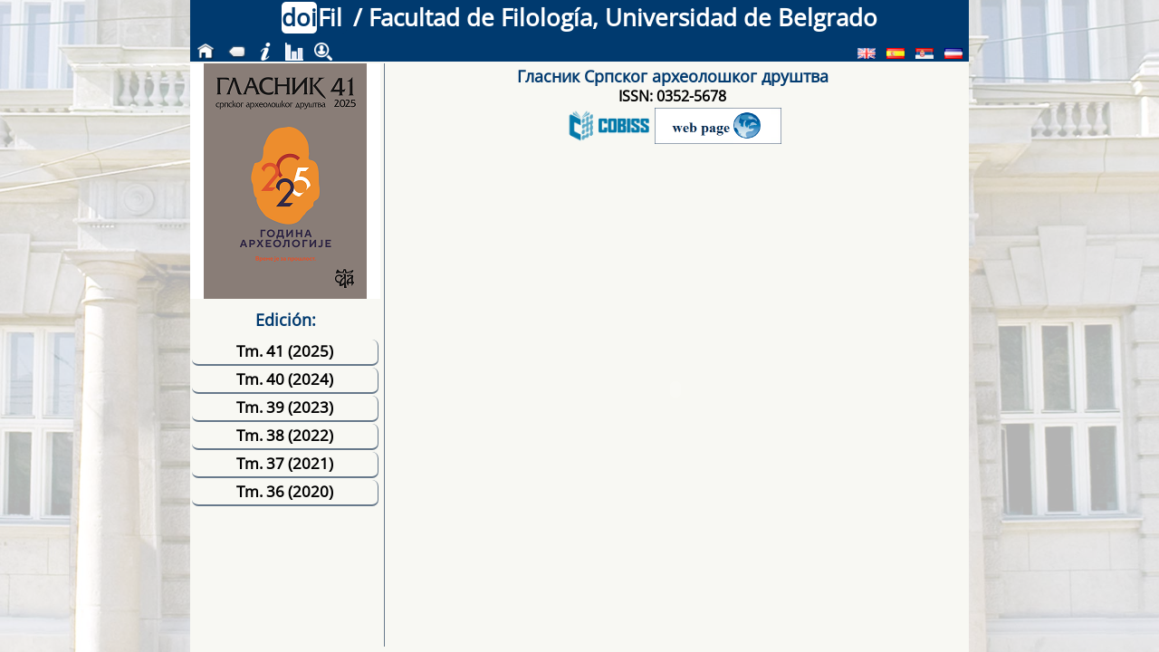

--- FILE ---
content_type: text/html; charset=UTF-8
request_url: http://doi.fil.bg.ac.rs/unit.php?l=es&pt=journals&title=gsad
body_size: 11946
content:
<!-- unit.php; i=-1; pt=journals--><!DOCTYPE html>
<html lang='es'>    
    <head>
        <!-- 
        <link rel='stylesheet' type='text/css' href='css/css.css'> 
        -->
        
        <link rel='stylesheet' type='text/css' href='css/css.css?v=74547c'>
        <meta charset='UTF-8'>
        <title>doiFil / Facultad de Filología, Universidad de Belgrado</title>
        <meta name='application-name' content='doiFil / Facultad de Filología, Universidad de Belgrado'/>
        <meta name='description' content='doiFil - Repositorio de identificadores de objetos digitales (DOIs)<br>Emitido por la Facultad de Filología de la Universidad de Belgrado'/>
        <meta name='keywords' content='DOI, Facultad de Filología, Universidad de Belgrado'/>    
    
    </head>
    <body>
    <!-- If you add a dummy <script> tag right after <body>, Firefox will show the page after all the css from <head> is loaded:-->
    <script>0</script>
    <!-- Otherwise you'll get: Layout was forced before the page was fully loaded. If stylesheets are not yet loaded this may cause a flash of unstyled content.-->
        <div class="page">
    

<div class='bck'></div>
<div class='header'><div class='naslov'><h1><span class='doilogo'>doi</span><span class='fillogo'>Fil</span> / ﻿Facultad de Filología, Universidad de Belgrado</h1></div></div>
<div class='menubar'>
<table class='bar'>
<tr>        <td class='buttonh'><a href='index.php?l=es'><img src='css/ico/home.png' alt='Home' title='Home' onmouseover='this.src="css/ico/homeb.png"' onmouseout='this.src="css/ico/home.png"'/></a> </td>
        <td class='buttonh' ><a href='index.php?l=es&pt=journals'><img src='css/ico/back.png' alt='Back' title='Back' onmouseover='this.src="css/ico/backb.png"' onmouseout='this.src="css/ico/back.png"'/></a></td>
            
        <td class='buttonh' title='Sobre doiFil'><a href='index.php?l=es&amp;pt=about'><img src='css/ico/about.png' alt='About/Info' title='About/Info' onmouseover='this.src="css/ico/aboutb.png"' onmouseout='this.src="css/ico/about.png"'/></a></td>
        <td class='buttonh' title='Estadística'><a href='index.php?l=es&amp;pt=stats'><img src='css/ico/stat.png' alt='Statistics' title='Statistics' onmouseover='this.src="css/ico/statb.png"' onmouseout='this.src="css/ico/stat.png"'/></a></td>
        
        <!--td class='buttonh' title=''><a href='index.php?l=&amp;pt=authors'><img src='css/ico/author.png' onmouseover='this.src="css/ico/authorb.png"' onmouseout='this.src="css/ico/author.png"'/> </a><td-->
        
        <td class='buttonh' title='Índice de Autores'><a href='a2.php?l=es&amp;pt=authors'><img src='css/ico/author.png' alt='Authors' title='Authors' onmouseover='this.src="css/ico/authorb.png"' onmouseout='this.src="css/ico/author.png"'/></a><td>
<td class='separator'></td>
<td class='button'><a href='?l=en&pt=journals&title=gsad'><img class='buttonlang' src='lang/ico/en.png' alt='inglés' title='inglés'/></a></td>
<td class='button'><a href='?l=es&pt=journals&title=gsad'><img class='buttonlang' src='lang/ico/es.png' alt='español' title='español'/></a></td>
<td class='button'><a href='?l=sr-Cyrl&pt=journals&title=gsad'><img class='buttonlang' src='lang/ico/sr-Cyrl.png' alt='serbio (cirílico)' title='serbio (cirílico)'/></a></td>
<td class='button'><a href='?l=sr-Latn&pt=journals&title=gsad'><img class='buttonlang' src='lang/ico/sr-Latn.png' alt='serbio (latino)' title='serbio (latino)'/></a></td>
</tr>
</table>
</div>			

        <script>
/*
                function showDiv(id){
                        var arIds = ['bibtex', 'isbd', 'editors', 'impresum'];
                        var brDiv = arIds.length;
                        var izabran = document.getElementById(id);
                        if(izabran.style.display != 'none')
                        {
                          izabran.style.display = 'none';
                          return;
                        }
                        for(var i = 0; i < brDiv; i++)
                        {
                          document.getElementById(arIds[i]).style.display = 'none';
                        }
                        izabran.style.display = 'block';
                }
*/

                function isHidden(el) {
                    return (el.offsetParent === null)
                }

                function showDiv(id){
                        var arIds = ['bibtex', 'isbd', 'editors', 'impresum'];
                        var izabran = document.getElementById(id);
                        if(!izabran)
                        {
                            console.log(id + " daje null");
                            return;
                        }   
                        if(!isHidden(izabran))
                        {
                            console.log("!isHidden(izabran)");
                            if (id == 'isbd' || id == 'bibtex')
                            {
                                izabran.style.display = 'none';
		                if (arIds.includes('impresum'))
		                {
		                    document.getElementById('impresum').style.display = 'block';
		                    console.log("impresum bi trebalo da se pojavi");
		                }
			    }
                            return;
                        }
                        var brDiv = arIds.length;
                        for(var i = 0; i < brDiv; i++)
                        {
                          var x = document.getElementById(arIds[i]);
                          if(x)
                          {
                            x.style.display = 'none';
                            console.log(arIds[i] + " je sakriven");
                          }
                        }
                        if(izabran)
                        {
                           izabran.style.display = 'block';
                           console.log(id + " je prikazan");
                        }


		}


                function toggleAllAffiliations(chkAllAff){
                        /*
                        if (chkAllAff.checked)
                        {
                        */
                        /*
                          var chkAffs = document.querySelectorAll('input.aff:not(.affall)');
                          console.log(chkAffs.length);
                          console.log(chkAllAff.checked);
                          for (var chk in chkAffs)
                          {
                           chk.checked = chkAllAff.checked;
                           console.log(chk.getAttribute('id'));
                          }
                          */
                        /* } */
                        //document.querySelectorAll('input.aff:not(.affall)').forEach(x => x.checked = chkAllAff.checked);
                        document.querySelectorAll('input.aff').forEach(x => x.checked = chkAllAff.checked);
                        document.querySelectorAll('label.aff').forEach(x => {
                             if(x.getAttribute('title') == 'Mostrar afiliaciones')
                                x.setAttribute('title', 'Ocultar afiliaciones') ;
                             else
                                x.setAttribute('title', 'Mostrar afiliaciones') ;
                           });
                        //document.querySelectorAll('div.aff').forEach(x => (chkAllAff.checked ? x.style.display = 'inline-block' : x.style.display = 'none'));
                        document.querySelectorAll('ul.aff').forEach(x => (chkAllAff.checked ? x.style.display = 'block' : x.style.display = 'none'));
                }
        </script>


			<div class='container'>
				<div class='left-cont'>
				

<div class='img' style='background-image: url("css/img/cover/journals/gsad/gsad.png");'></div>
<div class='left'><table class='book'>
<caption>Edición:</caption>	<script>
		function ebSpread(id)
		{
			var detId = id + "-d";
			var conId = id + "-c";
			var apsId = id + "-a";
			console.log(apsId);
			var ptrId = id + "-z";
			
			var det = document.getElementById(detId); // metaData
			var aps = document.getElementById(apsId); // apstrakti
			var con = document.getElementById(conId); // Contents
			var ptr = document.getElementById(ptrId); // pointer right and down 
			console.log('aps ' + aps);
			if(det)
			{
				if (det.style.display == "inline")
				{
					det.style.display = "none";
					if(con)
					  con.style.display = "none";
					if(aps)
					  aps.style.display = "none";
					ptr.className = "";
					console.log("1");
				}
				else
				{
					det.style.display = "inline";
					if(con)
					  con.style.display = "inline";
					if(aps)
					  aps.style.display = "inline";
					ptr.className = "aktivanPtrZbornici";				
					console.log("2");
				}
			}
			else if(aps)
			{
			  if(aps.style.display == "inline")
			  {
			    	aps.style.display = "none";
			    	ptr.className = "";
			    	console.log("3");
			  }
			  else
			  {
			  	aps.style.display = "inline";
				ptr.className = "aktivanPtrZbornici";				
				console.log("4");
			  }
			}
		}
		function bilingualSpread(id)
		{
			var firstId = id + "-f";
			var secondId = id + "-s";
			var ptrId = id + "-p";
			
			var first = document.getElementById(firstId); // 1st language
			var second = document.getElementById(secondId); // 2nd language
			var ptr = document.getElementById(ptrId); // pointer right and down 
			
			if (first.style.display == "inline" && second.style.display == "inline")
			{
				first.style.display = "none";
				second.style.display = "none";
				ptr.className = "";
			}
			else 
			{
				first.style.display = "inline";
				second.style.display = "inline";
				ptr.className = "aktivanPtrZbornici";				
			}
		}
	</script>
	<!-- dir: xml/journals/gsad/--><!-- xml_links: Array
(
)
 --><!-- fajlovi --><tr><td class='journal-issue'><h4><a href='volume.php?l=es&pt=journals&issue=gsad-2025-41&i=0'>Tm. 41 (2025)
</a></h4></td></tr><!-- fajlovi --><tr><td class='journal-issue'><h4><a href='volume.php?l=es&pt=journals&issue=gsad-2024-40&i=0'>Tm. 40 (2024)
</a></h4></td></tr><!-- fajlovi --><tr><td class='journal-issue'><h4><a href='volume.php?l=es&pt=journals&issue=gsad-2023-39&i=0'>Tm. 39 (2023)
</a></h4></td></tr><!-- fajlovi --><tr><td class='journal-issue'><h4><a href='volume.php?l=es&pt=journals&issue=gsad-2022-38&i=0'>Tm. 38 (2022)
</a></h4></td></tr><!-- fajlovi --><tr><td class='journal-issue'><h4><a href='volume.php?l=es&pt=journals&issue=gsad-2021-37&i=0'>Tm. 37 (2021)
</a></h4></td></tr><!-- fajlovi --><tr><td class='journal-issue'><h4><a href='volume.php?l=es&pt=journals&issue=gsad-2020-36&i=0'>Tm. 36 (2020)
</a></h4></td></tr>
</table>
</div>				</div>
				<div class="right-cont">
				<div class="right-cont-sub">

<div class='right'><!-- poslat pt = journals --><!-- getLastFile gsad-2025-41.xml--><h3>Гласник Српског археолошког друштва</h3><h4>ISSN: 0352-5678</h4><h4></h4><span class="linkimg"><a href="https://plus.cobiss.net/cobiss/sr/sr/bib/search/advanced?sx=0352-5678"><img src="css/ico/cobiss.png" alt="COBISS icon"></a><a href="https://arheologija.rs/%D0%B3%D1%81%D0%B0%D0%B4-%D0%BE-%D1%87%D0%B0%D1%81%D0%BE%D0%BF%D0%B8%D1%81%D1%83/"><img src="css/ico/web.png" alt="Web page icon"></a></span>
</div><!-- right -->
<div class='list-cont'><div class='list'><div id='impresum' style='height: 99%;'><embed src='pdf/journals/gsad/gsad.pdf' width='100%' height='99%'></div><!-- listp impresum--><div id='bibtex'>			
</div><!-- bibtex -->
</div><!-- list --></div> <!-- list -->
					
				</div> <!-- right-cont-sub -->
			</div> <!-- right-cont -->
		     </div> <!-- container -->
		</div> <!-- page -->
	</body>
</html>


